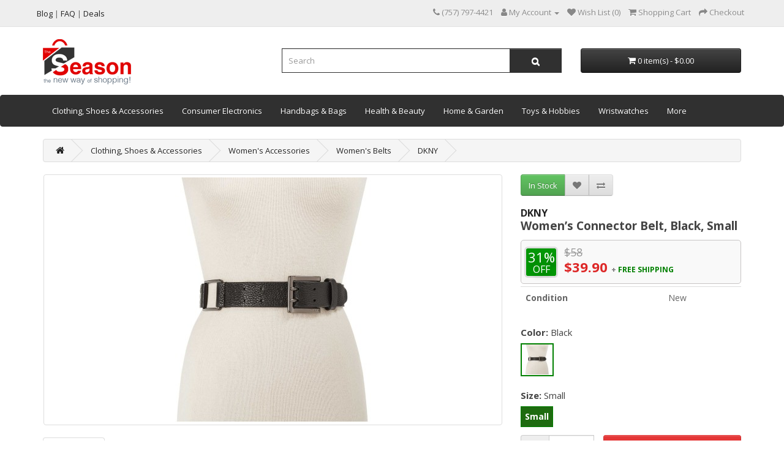

--- FILE ---
content_type: text/html; charset=utf-8
request_url: https://theseason.com/belts/dkny-womens-connector-belt-black-small
body_size: 15223
content:
<!DOCTYPE html>
<!--[if IE]><![endif]-->
<!--[if IE 8 ]><html dir="ltr" lang="en" class="ie8"><![endif]-->
<!--[if IE 9 ]><html dir="ltr" lang="en" class="ie9"><![endif]-->
<!--[if (gt IE 9)|!(IE)]><!-->
<html dir="ltr" lang="en">
<!--<![endif]-->
<head>
<meta charset="UTF-8" />
<meta name="viewport" content="width=device-width, initial-scale=1.0, maximum-scale=1.0, user-scalable=no" />
<meta http-equiv="X-UA-Compatible" content="IE=edge">
<title>DKNY Women’s Connector Belt, Black, Small</title>
<base href="https://theseason.com/" />
<meta name="description" content="Dress up your workout exit strategy with the toss-on ease of this cool tie-dyed hoodie style from Ideology.


 	Approx. model measurements: height: 5'9"; bus" />
<meta name="keywords" content="belt, DKNY belt, DKNY women's connector belt, women belt" />
<script src="catalog/view/javascript/jquery/jquery-2.1.1.min.js" type="text/javascript"></script>
<link href="catalog/view/javascript/bootstrap/css/bootstrap.min.css" rel="stylesheet" media="screen" />
<script src="catalog/view/javascript/bootstrap/js/bootstrap.min.js" type="text/javascript"></script>
<link href="catalog/view/javascript/font-awesome/css/font-awesome.min.css" rel="stylesheet" type="text/css" />
<link href="//fonts.googleapis.com/css?family=Open+Sans:400,400i,300,700" rel="stylesheet" type="text/css" />
<link href="catalog/view/theme/default/stylesheet/stylesheet.css" rel="stylesheet">
<link href="catalog/view/javascript/jquery/datetimepicker/bootstrap-datetimepicker.min.css" type="text/css" rel="stylesheet" media="screen" />
<link href="catalog/view/javascript/jquery/swiper/css/swiper.min.css" type="text/css" rel="stylesheet" media="screen" />
<link href="catalog/view/javascript/jquery/swiper/css/opencart.css" type="text/css" rel="stylesheet" media="screen" />
<link href="catalog/view/javascript/annytab/photoswipe/css/photoswipe.min.css" type="text/css" rel="stylesheet" media="screen" />
<link href="catalog/view/javascript/annytab/photoswipe/css/default-skin/default-skin.min.css" type="text/css" rel="stylesheet" media="screen" />
<script src="catalog/view/javascript/jquery/datetimepicker/moment/moment.min.js" type="text/javascript"></script>
<script src="catalog/view/javascript/jquery/datetimepicker/moment/moment-with-locales.min.js" type="text/javascript"></script>
<script src="catalog/view/javascript/jquery/datetimepicker/bootstrap-datetimepicker.min.js" type="text/javascript"></script>
<script src="catalog/view/javascript/jquery/swiper/js/swiper.jquery.js" type="text/javascript"></script>
<script src="catalog/view/javascript/common.js" type="text/javascript"></script>
<link href="https://theseason.com/dkny-womens-connector-belt-black-small" rel="canonical" />
<link href="https://theseason.com/image/catalog/fav96.png" rel="icon" />
<!-- Global site tag (gtag.js) - Google Analytics -->
<script async src="https://www.googletagmanager.com/gtag/js?id=G-QRYNDGRKGS"></script>
<script>
  window.dataLayer = window.dataLayer || [];
  function gtag(){dataLayer.push(arguments);}
  gtag('js', new Date());

  gtag('config', 'G-QRYNDGRKGS');
  gtag('config', 'AW-866264537');
</script>
<script async src="https://pagead2.googlesyndication.com/pagead/js/adsbygoogle.js?client=ca-pub-8622104873607993" crossorigin="anonymous"></script>

								<!-- Copyright (c) Facebook, Inc. and its affiliates. -->
<!-- All rights reserved. -->

<!-- This source code is licensed under the license found in the -->
<!-- LICENSE file in the root directory of this source tree. -->
<script type="text/javascript">
  // we are using this flag to determine if the pixel
  // is successfully added to the header
  window.isFacebookPixelInHeaderAdded = 1;
  window.isFacebookPixelAdded=1;
</script>

<script type="text/javascript">
  function facebook_loadScript(url, callback) {
    var script = document.createElement("script");
    script.type = "text/javascript";
    if(script.readyState) {  // only required for IE <9
      script.onreadystatechange = function() {
        if (script.readyState === "loaded" || script.readyState === "complete") {
          script.onreadystatechange = null;
          if (callback) {
            callback();
          }
        }
      };
    } else {  //Others
      if (callback) {
        script.onload = callback;
      }
    }

    script.src = url;
    document.getElementsByTagName("head")[0].appendChild(script);
  }
</script>

<script type="text/javascript">
  (function() {
    var enableCookieBar = '';
    if (enableCookieBar == '1') {
      facebook_loadScript("catalog/view/javascript/facebook_business/cookieconsent.min.js");

      // loading the css file
      var css = document.createElement("link");
      css.setAttribute("rel", "stylesheet");
      css.setAttribute("type", "text/css");
      css.setAttribute(
        "href",
        "catalog/view/theme/css/facebook_business/cookieconsent.min.css");
      document.getElementsByTagName("head")[0].appendChild(css);

      window.addEventListener("load", function(){
        function setConsent() {
          fbq(
            'consent',
            this.hasConsented() ? 'grant' : 'revoke'
          );
        }
        window.cookieconsent.initialise({
          palette: {
            popup: {
              background: '#237afc'
            },
            button: {
              background: '#fff',
              text: '#237afc'
            }
          },
          cookie: {
            name: fbq.consentCookieName
          },
          type: 'opt-out',
          showLink: false,
          content: {
            allow: 'Agree',
            deny: 'Opt Out',
            header: 'Our Site Uses Cookies',
            message: 'By clicking Agree, you agree to our <a class="cc-link" href="https://www.facebook.com/legal/terms/update" target="_blank">terms of service</a>, <a class="cc-link" href="https://www.facebook.com/policies/" target="_blank">privacy policy</a> and <a class="cc-link" href="https://www.facebook.com/policies/cookies/" target="_blank">cookies policy</a>.'
          },
          layout: 'basic-header',
          location: true,
          revokable: true,
          onInitialise: setConsent,
          onStatusChange: setConsent,
          onRevokeChoice: setConsent
        }, function (popup) {
          // If this isn't open, we know that we can use cookies.
          if (!popup.getStatus() && !popup.options.enabled) {
            popup.setStatus(cookieconsent.status.dismiss);
          }
        });
      });
    }
  })();
</script>

<script type="text/javascript">
  (function() {
    !function(f,b,e,v,n,t,s){if(f.fbq)return;n=f.fbq=function(){n.callMethod?
    n.callMethod.apply(n,arguments):n.queue.push(arguments)};if(!f._fbq)f._fbq=n;
    n.push=n;n.loaded=!0;n.version='2.0';n.queue=[];t=b.createElement(e);t.async=!0;
    t.src=v;s=b.getElementsByTagName(e)[0];s.parentNode.insertBefore(t,s)}(window,
    document,'script','https://connect.facebook.net/en_US/fbevents.js');

    var enableCookieBar = '';
    if (enableCookieBar == '1') {
      fbq.consentCookieName = 'fb_cookieconsent_status';

      (function() {
        function getCookie(t){var i=("; "+document.cookie).split("; "+t+"=");if(2==i.length)return i.pop().split(";").shift()}
        var consentValue = getCookie(fbq.consentCookieName);
        fbq('consent', consentValue === 'dismiss' ? 'grant' : 'revoke');
      })();
    }

          // system auto generated facebook_pixel.js, DO NOT MODIFY
      pixel_script_filename = 'catalog/view/javascript/facebook_business/facebook_pixel_3_1_2.js';
      // system auto generated facebook_pixel.js, DO NOT MODIFY
      facebook_loadScript(
        pixel_script_filename,
        function() {
          var params = {
    "agent": "exopencart-3.0.3.7-4.2.1"
};
          _facebookAdsExtension.facebookPixel.init(
            '795505134767715',
            {},
            params);
                      _facebookAdsExtension.facebookPixel.firePixel(
              JSON.parse('{\"event_name\":\"ViewContent\",\"content_ids\":[\"395258\"],\"content_name\":\"DKNY Women\\u2019s Connector Belt, Black, Small\",\"content_type\":\"product\",\"currency\":\"USD\",\"value\":39.89999999999999857891452847979962825775146484375,\"event_id\":\"830ca398-6338-4460-9b7d-bdd8611f7502\"}'));
                  });
      })();
</script>

<script type="text/javascript">
  // we are using this flag to determine if the customer chat
  // is successfully added to the header
  window.isFacebookCustomerChatInHeaderAdded = 1;
  window.isFacebookCustomerChatAdded=1;
</script>

</head>
			
<body>
<nav id="top">
  <div class="container">
    <div class="row">
       
      
      <div class="ts_top_links pull-left">
        <a class="item-link" href="https://theseason.com/blog/"><span class="menu-title">Blog</span></a>
        |
        <a class="item-link" href="https://theseason.com/faq/"><span class="menu-title">FAQ</span></a>
        |
        <a class="item-link" href="https://theseason.com/deals/"><span class="menu-title">Deals</span></a>
      </div>
      <div id="top-links" class="nav pull-right">
        <ul class="list-inline">
          <li><a href="https://theseason.com/index.php?route=information/contact"><i class="fa fa-phone"></i></a> <span class="hidden-xs hidden-sm hidden-md">‪(757) 797-4421‬</span></li>
          <li class="dropdown"><a href="https://theseason.com/index.php?route=account/account" title="My Account" class="dropdown-toggle" data-toggle="dropdown"><i class="fa fa-user"></i> <span class="hidden-xs hidden-sm hidden-md">My Account</span> <span class="caret"></span></a>
            <ul class="dropdown-menu dropdown-menu-right">
                            <li><a href="https://theseason.com/index.php?route=account/register">Register</a></li>
              <li><a href="https://theseason.com/index.php?route=account/login">Login</a></li>
                          </ul>
          </li>
          <li><a href="https://theseason.com/index.php?route=account/wishlist" id="wishlist-total" title="Wish List (0)"><i class="fa fa-heart"></i> <span class="hidden-xs hidden-sm hidden-md">Wish List (0)</span></a></li>
          <li><a href="https://theseason.com/index.php?route=checkout/cart" title="Shopping Cart"><i class="fa fa-shopping-cart"></i> <span class="hidden-xs hidden-sm hidden-md">Shopping Cart</span></a></li>
          <li><a href="https://theseason.com/index.php?route=checkout/checkout" title="Checkout"><i class="fa fa-share"></i> <span class="hidden-xs hidden-sm hidden-md">Checkout</span></a></li>
        </ul>
      </div>
    </div>
  </div>
</nav>
<header>
  <div class="container">
    <div class="row">
      <div class="col-sm-4">
        <div id="logo"><a href="https://theseason.com/index.php?route=common/home"><img src="https://theseason.com/image/catalog/logo-web.png" title="the Season" alt="the Season" class="img-responsive" /></a></div>
      </div>
      <div class="col-sm-5"><div id="search" class="input-group">
  <input type="text" name="search" value="" placeholder="Search" class="form-control input-lg" />
  <span class="input-group-btn">
    <button type="button" class="btn btn-default btn-lg"><i class="fa fa-search"></i></button>
  </span>
</div></div>
      <div class="col-sm-3"><div id="cart" class="btn-group btn-block">
  <button type="button" data-toggle="dropdown" data-loading-text="Loading..." class="btn btn-inverse btn-block btn-lg dropdown-toggle"><i class="fa fa-shopping-cart"></i> <span id="cart-total">0 item(s) - $0.00</span></button>
  <ul class="dropdown-menu pull-right">
        <li>
      <p class="text-center">Your shopping cart is empty!</p>
    </li>
      </ul>
</div>
</div>
    </div>
  </div>
</header>
      <nav id="menu" class="navbar">
    <div class="container">
    <div class="row">
      <div class="navbar-header"><span id="category" class="visible-xs">Categories</span>
        <button type="button" class="btn btn-navbar navbar-toggle" data-toggle="collapse" data-target=".navbar-ex1-collapse"><i class="fa fa-bars"></i></button>
      </div>
      <div class="collapse navbar-collapse navbar-ex1-collapse">
        <ul class="nav navbar-nav">
                              <li class="dropdown"><a href="https://theseason.com/clothing-shoes-accessories" class="dropdown-toggle" data-toggle="dropdown">Clothing, Shoes & Accessories</a>
            <div class="dropdown-menu">
              <div class="dropdown-inner">                 <ul class="list-unstyled">
                                    <li><a href="https://theseason.com/clothing-shoes-accessories/baby-toddler-clothing">Baby & Toddler Clothing</a></li>
                                    <li><a href="https://theseason.com/clothing-shoes-accessories/kids-clothing-shoes-accs">Kids' Clothing, Shoes & Accs</a></li>
                                    <li><a href="https://theseason.com/clothing-shoes-accessories/mens-accessories">Men's Accessories</a></li>
                                  </ul>
                                <ul class="list-unstyled">
                                    <li><a href="https://theseason.com/clothing-shoes-accessories/mens-clothing">Men's Clothing</a></li>
                                    <li><a href="https://theseason.com/clothing-shoes-accessories/mens-shoes">Men's Shoes</a></li>
                                    <li><a href="https://theseason.com/clothing-shoes-accessories/womens-accessories">Women's Accessories</a></li>
                                  </ul>
                                <ul class="list-unstyled">
                                    <li><a href="https://theseason.com/clothing-shoes-accessories/womens-clothing">Women's Clothing</a></li>
                                    <li><a href="https://theseason.com/clothing-shoes-accessories/womens-jewelry">Women's Jewelry</a></li>
                                    <li><a href="https://theseason.com/clothing-shoes-accessories/womens-shoes">Women's Shoes</a></li>
                                  </ul>
                </div>
              <a href="https://theseason.com/clothing-shoes-accessories" class="see-all">Show All Clothing, Shoes & Accessories</a> </div>
          </li>
                                        <li class="dropdown"><a href="https://theseason.com/consumer-electronics" class="dropdown-toggle" data-toggle="dropdown">Consumer Electronics</a>
            <div class="dropdown-menu">
              <div class="dropdown-inner">                 <ul class="list-unstyled">
                                    <li><a href="https://theseason.com/consumer-electronics/audio-equipments">Audio Equipments</a></li>
                                    <li><a href="https://theseason.com/consumer-electronics/cell-phones-accessories">Cell Phones &amp; Accessories</a></li>
                                  </ul>
                                <ul class="list-unstyled">
                                    <li><a href="https://theseason.com/consumer-electronics/computers-tablets-networking">Computers/Tablets &amp; Networking</a></li>
                                    <li><a href="https://theseason.com/consumer-electronics/portable-audio-headphones">Portable Audio &amp; Headphones</a></li>
                                  </ul>
                                <ul class="list-unstyled">
                                    <li><a href="https://theseason.com/consumer-electronics/speakers">Speakers</a></li>
                                    <li><a href="https://theseason.com/consumer-electronics/virtual-reality">Virtual Reality</a></li>
                                  </ul>
                </div>
              <a href="https://theseason.com/consumer-electronics" class="see-all">Show All Consumer Electronics</a> </div>
          </li>
                                        <li class="dropdown"><a href="https://theseason.com/handbags-bags" class="dropdown-toggle" data-toggle="dropdown">Handbags & Bags</a>
            <div class="dropdown-menu">
              <div class="dropdown-inner">                 <ul class="list-unstyled">
                                    <li><a href="https://theseason.com/handbags-bags/backpacks-bookbags">Backpacks &amp; Bookbags</a></li>
                                    <li><a href="https://theseason.com/handbags-bags/handbag-accessories">Handbag Accessories</a></li>
                                  </ul>
                                <ul class="list-unstyled">
                                    <li><a href="https://theseason.com/handbags-bags/handbags-purses">Handbags &amp; Purses</a></li>
                                    <li><a href="https://theseason.com/handbags-bags/travel-shopping-bags">Travel &amp; Shopping Bags</a></li>
                                  </ul>
                </div>
              <a href="https://theseason.com/handbags-bags" class="see-all">Show All Handbags & Bags</a> </div>
          </li>
                                        <li class="dropdown"><a href="https://theseason.com/health-beauty" class="dropdown-toggle" data-toggle="dropdown">Health & Beauty</a>
            <div class="dropdown-menu">
              <div class="dropdown-inner">                 <ul class="list-unstyled">
                                    <li><a href="https://theseason.com/health-beauty/bath-body">Bath &amp; Body</a></li>
                                    <li><a href="https://theseason.com/health-beauty/fragrances">Fragrances</a></li>
                                    <li><a href="https://theseason.com/health-beauty/hair-care-styling">Hair Care &amp; Styling</a></li>
                                    <li><a href="https://theseason.com/health-beauty/makeup">Makeup</a></li>
                                    <li><a href="https://theseason.com/health-beauty/massaging-equipment-supplies">Massaging Equipment &amp; Supplies</a></li>
                                  </ul>
                                <ul class="list-unstyled">
                                    <li><a href="https://theseason.com/health-beauty/mens-health">Men's Health</a></li>
                                    <li><a href="https://theseason.com/health-beauty/nail-care-manicure-pedicure">Nail Care, Manicure &amp; Pedicure</a></li>
                                    <li><a href="https://theseason.com/health-beauty/nutritionals">Nutritionals</a></li>
                                    <li><a href="https://theseason.com/health-beauty/oral-care">Oral Care</a></li>
                                    <li><a href="https://theseason.com/health-beauty/skin-care">Skin Care</a></li>
                                  </ul>
                </div>
              <a href="https://theseason.com/health-beauty" class="see-all">Show All Health & Beauty</a> </div>
          </li>
                                        <li class="dropdown"><a href="https://theseason.com/home-garden" class="dropdown-toggle" data-toggle="dropdown">Home & Garden</a>
            <div class="dropdown-menu">
              <div class="dropdown-inner">                 <ul class="list-unstyled">
                                    <li><a href="https://theseason.com/home-garden/bath">Bath</a></li>
                                    <li><a href="https://theseason.com/home-garden/bedding">Bedding</a></li>
                                    <li><a href="https://theseason.com/home-garden/food-beverages">Food &amp; Beverages</a></li>
                                    <li><a href="https://theseason.com/home-garden/furniture">Furniture</a></li>
                                  </ul>
                                <ul class="list-unstyled">
                                    <li><a href="https://theseason.com/home-garden/games">Games</a></li>
                                    <li><a href="https://theseason.com/home-garden/greeting-cards-party-supply">Greeting Cards & Party Supply</a></li>
                                    <li><a href="https://theseason.com/home-garden/holiday-seasonal-decor">Holiday & Seasonal Décor</a></li>
                                    <li><a href="https://theseason.com/home-garden/home-decor">Home Décor</a></li>
                                  </ul>
                                <ul class="list-unstyled">
                                    <li><a href="https://theseason.com/home-garden/home-improvement">Home Improvement</a></li>
                                    <li><a href="https://theseason.com/home-garden/household-supplies-cleaning">Household Supplies &amp; Cleaning</a></li>
                                    <li><a href="https://theseason.com/home-garden/kids-teens-at-home">Kids &amp; Teens at Home</a></li>
                                    <li><a href="https://theseason.com/home-garden/kitchen-dining-bar">Kitchen, Dining & Bar</a></li>
                                  </ul>
                                <ul class="list-unstyled">
                                    <li><a href="https://theseason.com/home-garden/rugs-carpets">Rugs &amp; Carpets</a></li>
                                    <li><a href="https://theseason.com/home-garden/window-treatments-hardware">Window Treatments &amp; Hardware</a></li>
                                    <li><a href="https://theseason.com/home-garden/yard-garden-outdoor-living">Yard, Garden &amp; Outdoor Living</a></li>
                                  </ul>
                </div>
              <a href="https://theseason.com/home-garden" class="see-all">Show All Home & Garden</a> </div>
          </li>
                                        <li class="dropdown"><a href="https://theseason.com/toys-hobbies" class="dropdown-toggle" data-toggle="dropdown">Toys & Hobbies</a>
            <div class="dropdown-menu">
              <div class="dropdown-inner">                 <ul class="list-unstyled">
                                    <li><a href="https://theseason.com/toys-hobbies/art-craft-for-kids">Art &amp; Craft for Kids</a></li>
                                    <li><a href="https://theseason.com/toys-hobbies/baby-dolls">Baby Dolls</a></li>
                                    <li><a href="https://theseason.com/toys-hobbies/educational-toys">Educational Toys</a></li>
                                  </ul>
                                <ul class="list-unstyled">
                                    <li><a href="https://theseason.com/toys-hobbies/outdoor-toys-structures">Outdoor Toys &amp; Structures</a></li>
                                    <li><a href="https://theseason.com/toys-hobbies/puzzles-games">Puzzles &amp; Games</a></li>
                                    <li><a href="https://theseason.com/toys-hobbies/rc-model-vehicles">RC Cars &amp; Vehicles</a></li>
                                  </ul>
                                <ul class="list-unstyled">
                                    <li><a href="https://theseason.com/toys-hobbies/bears">Teddy Bears</a></li>
                                    <li><a href="https://theseason.com/toys-hobbies/toys-for-baby">Toys for Baby</a></li>
                                    <li><a href="https://theseason.com/toys-hobbies/tv-movie-character-toys">TV &amp; Movie Character Toys</a></li>
                                  </ul>
                </div>
              <a href="https://theseason.com/toys-hobbies" class="see-all">Show All Toys & Hobbies</a> </div>
          </li>
                                        <li class="dropdown"><a href="https://theseason.com/wristwatches" class="dropdown-toggle" data-toggle="dropdown">Wristwatches</a>
            <div class="dropdown-menu">
              <div class="dropdown-inner">                 <ul class="list-unstyled">
                                    <li><a href="https://theseason.com/wristwatches/mens-watches">Men's Watches</a></li>
                                    <li><a href="https://theseason.com/wristwatches/unisex-watches">Unisex Watches</a></li>
                                    <li><a href="https://theseason.com/wristwatches/womens-watches">Women's Watches</a></li>
                                  </ul>
                </div>
              <a href="https://theseason.com/wristwatches" class="see-all">Show All Wristwatches</a> </div>
          </li>
                                        <li class="dropdown"><a href="https://theseason.com/more" class="dropdown-toggle" data-toggle="dropdown">More</a>
            <div class="dropdown-menu">
              <div class="dropdown-inner">                 <ul class="list-unstyled">
                                    <li><a href="https://theseason.com/more/books">Books</a></li>
                                    <li><a href="https://theseason.com/more/crafts">Crafts</a></li>
                                    <li><a href="https://theseason.com/more/handmade-shop">Handmade Shop</a></li>
                                    <li><a href="https://theseason.com/more/office-supplies">Office Supplies</a></li>
                                  </ul>
                                <ul class="list-unstyled">
                                    <li><a href="https://theseason.com/more/pet-supplies">Pet Supplies</a></li>
                                    <li><a href="https://theseason.com/more/sporting-goods">Sporting Goods</a></li>
                                    <li><a href="https://theseason.com/more/tattoos-body-art">Tattoos &amp; Body Art</a></li>
                                  </ul>
                </div>
              <a href="https://theseason.com/more" class="see-all">Show All More</a> </div>
          </li>
                            </ul>
      </div>
      </div>
      </div>
    </nav>
  

<div id="product-product" class="container">
    <ul class="breadcrumb hidden-xs">
            <li><a href="https://theseason.com/index.php?route=common/home"><i class="fa fa-home"></i></a></li>
            <li><a href="https://theseason.com/clothing-shoes-accessories">Clothing, Shoes & Accessories</a></li>
            <li><a href="https://theseason.com/womens-accessories">Women's Accessories</a></li>
            <li><a href="https://theseason.com/belts">Women's Belts</a></li>
            <li><a href="https://theseason.com/index.php?route=product/manufacturer/info&amp;manufacturer_id=230">DKNY</a></li>
      </ul>
    <div class="row">
                <div id="content" class="col-sm-12">
      
      <div class="row">                                                                       <div class="col-sm-8 product-images" id="content-image">           <div class="row">
                          <div class="col-md-10 col-xs-12 pull-right" style="width:97.3%";>
                <div class="main-image thumbnails"><a class="thumbnail" href="https://theseason.com/image/cache/products/2025/06/dkny-womens-connector-belt-black-small-1096861157-1500x1500.jpg" title=" Women’s Connector Belt, Black, Small"><img src="https://theseason.com/image/cache/products/2025/06/dkny-womens-connector-belt-black-small-1096861157-640x400.jpg" title=" Women’s Connector Belt, Black, Small" alt=" Women’s Connector Belt, Black, Small" /></a></div>
              </div>
                                  </div>
                    <div class="clearfix"></div>
                    <ul class="nav nav-tabs hidden-xs">
            <li class="active"><a href="#tab-description-mb" data-toggle="tab">Description</a></li>
                        <li><a href="#tab-specification-mb" data-toggle="tab">Specification</a></li>
                                  </ul>
          <div class="tab-content hidden-xs">
            <div class="tab-pane active" id="tab-description-mb">A rough-and-tumbled texture empowers a DKNY belt linked by polished connectors and modern style.
<ul>
 	<li>Approx. width: 1"</li>
 	<li>Logo-engraved double-prong buckle; single keeper</li>
 	<li>S: 32"; M: 34"; L: 36"; XL: 38"</li>
 	<li>Leather/faux leather</li>
 	<li>Imported</li>
</ul>
<div id="gtx-trans" style="position: absolute; left: 206px; top: 173.8px;">
<div class="gtx-trans-icon"></div>
</div></div>
                        <div class="tab-pane" id="tab-specification-mb">
              <table class="table table-bordered">
                                <thead>
                  <tr>
                    <td colspan="2"><strong>Basic Info</strong></td>
                  </tr>
                </thead>
                <tbody>
                                <tr>
                  <td>Brand</td>
                  <td>DKNY</td>
                </tr>
                                <tr>
                  <td>Color</td>
                  <td>Black</td>
                </tr>
                                <tr>
                  <td>Size</td>
                  <td>Small</td>
                </tr>
                                  </tbody>
                                <thead>
                  <tr>
                    <td colspan="2"><strong>Item Condition</strong></td>
                  </tr>
                </thead>
                <tbody>
                                <tr>
                  <td>Condition</td>
                  <td>New</td>
                </tr>
                                  </tbody>
                                <thead>
                  <tr>
                    <td colspan="2"><strong>Pricing</strong></td>
                  </tr>
                </thead>
                <tbody>
                                <tr>
                  <td>MSRP</td>
                  <td>58</td>
                </tr>
                                  </tbody>
                              </table>
            </div>
                        </div>
                    </div>
                                <div class="col-sm-4">
          <div class="btn-group hidden-xs">
                          <button type="button" class="btn btn-success">In Stock</button>
                        <button type="button" data-toggle="tooltip" class="btn btn-default" title="Add to Wish List" onclick="wishlist.add('395258');"><i class="fa fa-heart"></i></button>
            <button type="button" data-toggle="tooltip" class="btn btn-default" title="Compare this Product" onclick="compare.add('395258');"><i class="fa fa-exchange"></i></button>
          </div>
          <h1 class="product-title hidden-xs">
                        <div class="ts_brand"><a href="https://theseason.com/index.php?route=product/manufacturer/info&amp;manufacturer_id=230">DKNY</a></div>
                         Women’s Connector Belt, Black, Small
          </h1>
                    <p class="ts_price"><span class="tssalebadge">
            <span class="tsdiscount-amount">
              <span>31</span>%</span>OFF
            </span>
            <del class="animated fadeInLeft"><span class="woocommerce-Price-amount amount">
              <span class="woocommerce-Price-amount amount">
                <bdi><span class="woocommerce-Price-currencySymbol">$</span>58</bdi></span>
              </span>
              </del>
            <br>
              <span>
                <span class="woocommerce-Price-amount amount">
                  <span class="woocommerce-Price-amount amount">
                    <bdi>$39.90</bdi>
                  </span>
                </span>
              </span>
                            <span class="shipinfo">
               + <b style="color:green">FREE SHIPPING</b>
               </span>
                        </p>
          
                      <table class="table table-hover conditiontable">
              <tr>
                <th>Condition</th>
                <td>New</td>
              </tr>
                        </table>
          
                                                            <div id="ts-variants">
              <div class="row">
                <h4 class="col-sm-12"><b>Color:</b> <span class="tsv_selected_color">Black</span></h4>
                <ul class="col-sm-12 ts_colors">
                                                            <li class="ts_color tsv_active" data-toggle="tooltip" data-original-title="Black"><a href="https://theseason.com/dkny-womens-connector-belt-black-small"><img src="https://theseason.com/image/cache/products/2025/06/dkny-womens-connector-belt-black-small-1096861157-50x50.jpg" alt="Black"/></a></li>
                                                      </ul>
              </div>
                              <div class="row">
                  <h4 class="col-sm-12"><b>Size:</b> <span class="tsv_selected_size">Small</span></h4>
                  <ul class="col-sm-12 ts_sizes">

                                                                                                                        <a href="https://theseason.com/dkny-womens-connector-belt-black-small"><li class="ts_size tsv_active">Small</li></a>
                                                                                            
                    
                  </ul>
                </div>
                          </div>
          
          <div id="product">                                     <div class="ts-flycart">
              <div class="form-group">
                <div class="col-xs-4 ts-qty-input">
                  <div class="input-group">
                    <span class="input-group-addon">
                    <label class="control-label" for="input-quantity">Qty</label>
                    </span>
                    <input type="text" name="quantity" value="1" size="2" id="input-quantity" class="form-control" />
                    <input type="hidden" name="product_id" value="395258" />
                  </div>
                </div>
                <div class="col-xs-8" style="padding-right: 0;">
                  <button type="button" id="button-cart" data-loading-text="Loading..." class="btn btn-primary btn-lg btn-block">Add to Cart</button>
                </div>
                <div class="clearfix"></div>
              </div>
            </div>
            
                          <div class="alert alert-info">
                <a data-toggle="modal" data-target="#shippingmodal" style="cursor: pointer;text-decoration: underline;color: #e72b2b;">Enter Your Zipcode</a> to see delivery estimation.
              </div>
            
             <!-- Modal -->
            <div id="shippingmodal" class="modal fade" role="dialog">
              <div class="modal-dialog">

                <!-- Modal content-->
                <div class="modal-content">
                  <div class="modal-header">
                    <button type="button" class="close" data-dismiss="modal">&times;</button>
                    <h4 class="modal-title">Change Your Delivery Address</h4>
                  </div>
                  <div class="modal-body">

                  <div class="panel-body">
                    <p>Enter your destination to get a shipping estimate.</p>
                    <div class="form-horizontal">
                      <div class="form-group required">
                        <label class="col-sm-2 control-label" for="input-country">Country</label>
                        <div class="col-sm-10">
                          <select name="country_id" id="input-country" class="form-control">
                            <option value=""> --- Please Select --- </option>
                                                                                    <option value="244">Aaland Islands</option>
                                                                                                                <option value="1">Afghanistan</option>
                                                                                                                <option value="2">Albania</option>
                                                                                                                <option value="3">Algeria</option>
                                                                                                                <option value="4">American Samoa</option>
                                                                                                                <option value="5">Andorra</option>
                                                                                                                <option value="6">Angola</option>
                                                                                                                <option value="7">Anguilla</option>
                                                                                                                <option value="8">Antarctica</option>
                                                                                                                <option value="9">Antigua and Barbuda</option>
                                                                                                                <option value="10">Argentina</option>
                                                                                                                <option value="11">Armenia</option>
                                                                                                                <option value="12">Aruba</option>
                                                                                                                <option value="252">Ascension Island (British)</option>
                                                                                                                <option value="13">Australia</option>
                                                                                                                <option value="14">Austria</option>
                                                                                                                <option value="15">Azerbaijan</option>
                                                                                                                <option value="16">Bahamas</option>
                                                                                                                <option value="17">Bahrain</option>
                                                                                                                <option value="18">Bangladesh</option>
                                                                                                                <option value="19">Barbados</option>
                                                                                                                <option value="20">Belarus</option>
                                                                                                                <option value="21">Belgium</option>
                                                                                                                <option value="22">Belize</option>
                                                                                                                <option value="23">Benin</option>
                                                                                                                <option value="24">Bermuda</option>
                                                                                                                <option value="25">Bhutan</option>
                                                                                                                <option value="26">Bolivia</option>
                                                                                                                <option value="245">Bonaire, Sint Eustatius and Saba</option>
                                                                                                                <option value="27">Bosnia and Herzegovina</option>
                                                                                                                <option value="28">Botswana</option>
                                                                                                                <option value="29">Bouvet Island</option>
                                                                                                                <option value="30">Brazil</option>
                                                                                                                <option value="31">British Indian Ocean Territory</option>
                                                                                                                <option value="32">Brunei Darussalam</option>
                                                                                                                <option value="33">Bulgaria</option>
                                                                                                                <option value="34">Burkina Faso</option>
                                                                                                                <option value="35">Burundi</option>
                                                                                                                <option value="36">Cambodia</option>
                                                                                                                <option value="37">Cameroon</option>
                                                                                                                <option value="38">Canada</option>
                                                                                                                <option value="251">Canary Islands</option>
                                                                                                                <option value="39">Cape Verde</option>
                                                                                                                <option value="40">Cayman Islands</option>
                                                                                                                <option value="41">Central African Republic</option>
                                                                                                                <option value="42">Chad</option>
                                                                                                                <option value="43">Chile</option>
                                                                                                                <option value="44">China</option>
                                                                                                                <option value="45">Christmas Island</option>
                                                                                                                <option value="46">Cocos (Keeling) Islands</option>
                                                                                                                <option value="47">Colombia</option>
                                                                                                                <option value="48">Comoros</option>
                                                                                                                <option value="49">Congo</option>
                                                                                                                <option value="50">Cook Islands</option>
                                                                                                                <option value="51">Costa Rica</option>
                                                                                                                <option value="52">Cote D'Ivoire</option>
                                                                                                                <option value="53">Croatia</option>
                                                                                                                <option value="54">Cuba</option>
                                                                                                                <option value="246">Curacao</option>
                                                                                                                <option value="55">Cyprus</option>
                                                                                                                <option value="56">Czech Republic</option>
                                                                                                                <option value="237">Democratic Republic of Congo</option>
                                                                                                                <option value="57">Denmark</option>
                                                                                                                <option value="58">Djibouti</option>
                                                                                                                <option value="59">Dominica</option>
                                                                                                                <option value="60">Dominican Republic</option>
                                                                                                                <option value="61">East Timor</option>
                                                                                                                <option value="62">Ecuador</option>
                                                                                                                <option value="63">Egypt</option>
                                                                                                                <option value="64">El Salvador</option>
                                                                                                                <option value="65">Equatorial Guinea</option>
                                                                                                                <option value="66">Eritrea</option>
                                                                                                                <option value="67">Estonia</option>
                                                                                                                <option value="68">Ethiopia</option>
                                                                                                                <option value="69">Falkland Islands (Malvinas)</option>
                                                                                                                <option value="70">Faroe Islands</option>
                                                                                                                <option value="71">Fiji</option>
                                                                                                                <option value="72">Finland</option>
                                                                                                                <option value="74">France, Metropolitan</option>
                                                                                                                <option value="75">French Guiana</option>
                                                                                                                <option value="76">French Polynesia</option>
                                                                                                                <option value="77">French Southern Territories</option>
                                                                                                                <option value="126">FYROM</option>
                                                                                                                <option value="78">Gabon</option>
                                                                                                                <option value="79">Gambia</option>
                                                                                                                <option value="80">Georgia</option>
                                                                                                                <option value="81">Germany</option>
                                                                                                                <option value="82">Ghana</option>
                                                                                                                <option value="83">Gibraltar</option>
                                                                                                                <option value="84">Greece</option>
                                                                                                                <option value="85">Greenland</option>
                                                                                                                <option value="86">Grenada</option>
                                                                                                                <option value="87">Guadeloupe</option>
                                                                                                                <option value="88">Guam</option>
                                                                                                                <option value="89">Guatemala</option>
                                                                                                                <option value="256">Guernsey</option>
                                                                                                                <option value="90">Guinea</option>
                                                                                                                <option value="91">Guinea-Bissau</option>
                                                                                                                <option value="92">Guyana</option>
                                                                                                                <option value="93">Haiti</option>
                                                                                                                <option value="94">Heard and Mc Donald Islands</option>
                                                                                                                <option value="95">Honduras</option>
                                                                                                                <option value="96">Hong Kong</option>
                                                                                                                <option value="97">Hungary</option>
                                                                                                                <option value="98">Iceland</option>
                                                                                                                <option value="99">India</option>
                                                                                                                <option value="100">Indonesia</option>
                                                                                                                <option value="101">Iran (Islamic Republic of)</option>
                                                                                                                <option value="102">Iraq</option>
                                                                                                                <option value="103">Ireland</option>
                                                                                                                <option value="254">Isle of Man</option>
                                                                                                                <option value="104">Israel</option>
                                                                                                                <option value="105">Italy</option>
                                                                                                                <option value="106">Jamaica</option>
                                                                                                                <option value="107">Japan</option>
                                                                                                                <option value="257">Jersey</option>
                                                                                                                <option value="108">Jordan</option>
                                                                                                                <option value="109">Kazakhstan</option>
                                                                                                                <option value="110">Kenya</option>
                                                                                                                <option value="111">Kiribati</option>
                                                                                                                <option value="253">Kosovo, Republic of</option>
                                                                                                                <option value="114">Kuwait</option>
                                                                                                                <option value="115">Kyrgyzstan</option>
                                                                                                                <option value="116">Lao People's Democratic Republic</option>
                                                                                                                <option value="117">Latvia</option>
                                                                                                                <option value="118">Lebanon</option>
                                                                                                                <option value="119">Lesotho</option>
                                                                                                                <option value="120">Liberia</option>
                                                                                                                <option value="121">Libyan Arab Jamahiriya</option>
                                                                                                                <option value="122">Liechtenstein</option>
                                                                                                                <option value="123">Lithuania</option>
                                                                                                                <option value="124">Luxembourg</option>
                                                                                                                <option value="125">Macau</option>
                                                                                                                <option value="127">Madagascar</option>
                                                                                                                <option value="128">Malawi</option>
                                                                                                                <option value="129">Malaysia</option>
                                                                                                                <option value="130">Maldives</option>
                                                                                                                <option value="131">Mali</option>
                                                                                                                <option value="132">Malta</option>
                                                                                                                <option value="133">Marshall Islands</option>
                                                                                                                <option value="134">Martinique</option>
                                                                                                                <option value="135">Mauritania</option>
                                                                                                                <option value="136">Mauritius</option>
                                                                                                                <option value="137">Mayotte</option>
                                                                                                                <option value="138">Mexico</option>
                                                                                                                <option value="139">Micronesia, Federated States of</option>
                                                                                                                <option value="140">Moldova, Republic of</option>
                                                                                                                <option value="141">Monaco</option>
                                                                                                                <option value="142">Mongolia</option>
                                                                                                                <option value="242">Montenegro</option>
                                                                                                                <option value="143">Montserrat</option>
                                                                                                                <option value="144">Morocco</option>
                                                                                                                <option value="145">Mozambique</option>
                                                                                                                <option value="146">Myanmar</option>
                                                                                                                <option value="147">Namibia</option>
                                                                                                                <option value="148">Nauru</option>
                                                                                                                <option value="149">Nepal</option>
                                                                                                                <option value="150">Netherlands</option>
                                                                                                                <option value="151">Netherlands Antilles</option>
                                                                                                                <option value="152">New Caledonia</option>
                                                                                                                <option value="153">New Zealand</option>
                                                                                                                <option value="154">Nicaragua</option>
                                                                                                                <option value="155">Niger</option>
                                                                                                                <option value="156">Nigeria</option>
                                                                                                                <option value="157">Niue</option>
                                                                                                                <option value="158">Norfolk Island</option>
                                                                                                                <option value="112">North Korea</option>
                                                                                                                <option value="159">Northern Mariana Islands</option>
                                                                                                                <option value="160">Norway</option>
                                                                                                                <option value="161">Oman</option>
                                                                                                                <option value="162">Pakistan</option>
                                                                                                                <option value="163">Palau</option>
                                                                                                                <option value="247">Palestinian Territory, Occupied</option>
                                                                                                                <option value="164">Panama</option>
                                                                                                                <option value="165">Papua New Guinea</option>
                                                                                                                <option value="166">Paraguay</option>
                                                                                                                <option value="167">Peru</option>
                                                                                                                <option value="168">Philippines</option>
                                                                                                                <option value="169">Pitcairn</option>
                                                                                                                <option value="170">Poland</option>
                                                                                                                <option value="171">Portugal</option>
                                                                                                                <option value="172">Puerto Rico</option>
                                                                                                                <option value="173">Qatar</option>
                                                                                                                <option value="174">Reunion</option>
                                                                                                                <option value="175">Romania</option>
                                                                                                                <option value="176">Russian Federation</option>
                                                                                                                <option value="177">Rwanda</option>
                                                                                                                <option value="178">Saint Kitts and Nevis</option>
                                                                                                                <option value="179">Saint Lucia</option>
                                                                                                                <option value="180">Saint Vincent and the Grenadines</option>
                                                                                                                <option value="181">Samoa</option>
                                                                                                                <option value="182">San Marino</option>
                                                                                                                <option value="183">Sao Tome and Principe</option>
                                                                                                                <option value="184">Saudi Arabia</option>
                                                                                                                <option value="185">Senegal</option>
                                                                                                                <option value="243">Serbia</option>
                                                                                                                <option value="186">Seychelles</option>
                                                                                                                <option value="187">Sierra Leone</option>
                                                                                                                <option value="188">Singapore</option>
                                                                                                                <option value="189">Slovak Republic</option>
                                                                                                                <option value="190">Slovenia</option>
                                                                                                                <option value="191">Solomon Islands</option>
                                                                                                                <option value="192">Somalia</option>
                                                                                                                <option value="193">South Africa</option>
                                                                                                                <option value="194">South Georgia &amp; South Sandwich Islands</option>
                                                                                                                <option value="113">South Korea</option>
                                                                                                                <option value="248">South Sudan</option>
                                                                                                                <option value="195">Spain</option>
                                                                                                                <option value="196">Sri Lanka</option>
                                                                                                                <option value="249">St. Barthelemy</option>
                                                                                                                <option value="197">St. Helena</option>
                                                                                                                <option value="250">St. Martin (French part)</option>
                                                                                                                <option value="198">St. Pierre and Miquelon</option>
                                                                                                                <option value="199">Sudan</option>
                                                                                                                <option value="200">Suriname</option>
                                                                                                                <option value="201">Svalbard and Jan Mayen Islands</option>
                                                                                                                <option value="202">Swaziland</option>
                                                                                                                <option value="203">Sweden</option>
                                                                                                                <option value="204">Switzerland</option>
                                                                                                                <option value="205">Syrian Arab Republic</option>
                                                                                                                <option value="206">Taiwan</option>
                                                                                                                <option value="207">Tajikistan</option>
                                                                                                                <option value="208">Tanzania, United Republic of</option>
                                                                                                                <option value="209">Thailand</option>
                                                                                                                <option value="210">Togo</option>
                                                                                                                <option value="211">Tokelau</option>
                                                                                                                <option value="212">Tonga</option>
                                                                                                                <option value="213">Trinidad and Tobago</option>
                                                                                                                <option value="255">Tristan da Cunha</option>
                                                                                                                <option value="214">Tunisia</option>
                                                                                                                <option value="215">Turkey</option>
                                                                                                                <option value="216">Turkmenistan</option>
                                                                                                                <option value="217">Turks and Caicos Islands</option>
                                                                                                                <option value="218">Tuvalu</option>
                                                                                                                <option value="219">Uganda</option>
                                                                                                                <option value="220">Ukraine</option>
                                                                                                                <option value="221">United Arab Emirates</option>
                                                                                                                <option value="222">United Kingdom</option>
                                                                                                                <option value="223" selected="selected">United States</option>
                                                                                                                <option value="224">United States Minor Outlying Islands</option>
                                                                                                                <option value="225">Uruguay</option>
                                                                                                                <option value="226">Uzbekistan</option>
                                                                                                                <option value="227">Vanuatu</option>
                                                                                                                <option value="228">Vatican City State (Holy See)</option>
                                                                                                                <option value="229">Venezuela</option>
                                                                                                                <option value="230">Viet Nam</option>
                                                                                                                <option value="231">Virgin Islands (British)</option>
                                                                                                                <option value="232">Virgin Islands (U.S.)</option>
                                                                                                                <option value="233">Wallis and Futuna Islands</option>
                                                                                                                <option value="234">Western Sahara</option>
                                                                                                                <option value="235">Yemen</option>
                                                                                                                <option value="238">Zambia</option>
                                                                                                                <option value="239">Zimbabwe</option>
                                                                                  </select>
                        </div>
                      </div>
                      <div class="form-group required">
                        <label class="col-sm-2 control-label" for="input-zone">Region / State</label>
                        <div class="col-sm-10">
                          <select name="zone_id" id="input-zone" class="form-control">
                          </select>
                        </div>
                      </div>
                      <div class="form-group required">
                        <label class="col-sm-2 control-label" for="input-postcode">Post Code</label>
                        <div class="col-sm-10">
                          <input type="text" name="postcode" value="" placeholder="Post Code" id="input-postcode" class="form-control" />
                        </div>
                      </div>
                      <button type="button" id="button-quote" data-loading-text="Loading..." class="btn btn-primary">Get Quotes</button>
                    </div>
                    <script type="text/javascript"><!--
                  $('#button-quote').on('click', function() {
                  $.ajax({
                  url: 'index.php?route=extension/total/shipping/quote',
                  type: 'post',
                  data: 'country_id=' + $('select[name=\'country_id\']').val() + '&zone_id=' + $('select[name=\'zone_id\']').val() + '&postcode=' + encodeURIComponent($('input[name=\'postcode\']').val()),
                  dataType: 'json',
                  beforeSend: function() {
                    $('#button-quote').button('loading');
                  },
                  complete: function() {
                    $('#button-quote').button('reset');
                  },
                  success: function(json) {
                    $('.alert-dismissible, .text-danger').remove();

                    if (json['error']) {

                      if (json['error']['country']) {
                        $('select[name=\'country_id\']').after('<div class="text-danger">' + json['error']['country'] + '</div>');
                      }

                      if (json['error']['zone']) {
                        $('select[name=\'zone_id\']').after('<div class="text-danger">' + json['error']['zone'] + '</div>');
                      }

                      if (json['error']['postcode']) {
                        $('input[name=\'postcode\']').after('<div class="text-danger">' + json['error']['postcode'] + '</div>');
                      }
                    }

                    if (json['shipping_method']) {
                      $('#modal-shipping').remove();

                      html  = '<div id="modal-shipping" class="modal">';
                      html += '  <div class="modal-dialog">';
                      html += '    <div class="modal-content">';
                      html += '      <div class="modal-header">';
                      html += '        <h4 class="modal-title">Please select the preferred shipping method to use on this order.</h4>';
                      html += '      </div>';
                      html += '      <div class="modal-body">';

                      for (i in json['shipping_method']) {
                        html += '<p><strong>' + json['shipping_method'][i]['title'] + '</strong></p>';

                        if (!json['shipping_method'][i]['error']) {
                          for (j in json['shipping_method'][i]['quote']) {
                            html += '<div class="radio">';
                            html += '  <label>';

                            if (json['shipping_method'][i]['quote'][j]['code'] == '') {
                              html += '<input type="radio" name="shipping_method" value="' + json['shipping_method'][i]['quote'][j]['code'] + '" checked="checked" />';
                            } else {
                              html += '<input type="radio" name="shipping_method" value="' + json['shipping_method'][i]['quote'][j]['code'] + '" />';
                            }

                            html += json['shipping_method'][i]['quote'][j]['title'] + ' - ' + json['shipping_method'][i]['quote'][j]['text'] + '</label></div>';
                          }
                        } else {

                        }
                      }

                      html += '      </div>';
                      html += '      <div class="modal-footer">';
                      html += '        <button type="button" class="btn btn-default" data-dismiss="modal">Cancel</button>';

                                            html += '        <input type="button" value="Apply Shipping" id="button-shipping" data-loading-text="Loading..." class="btn btn-primary" disabled="disabled" />';
                      
                      html += '      </div>';
                      html += '    </div>';
                      html += '  </div>';
                      html += '</div> ';

                      $('body').append(html);

                      $('#modal-shipping').modal('show');

                      $('input[name=\'shipping_method\']').on('change', function() {
                        $('#button-shipping').prop('disabled', false);
                      });
                    }
                  },
                  error: function(xhr, ajaxOptions, thrownError) {
                    alert(thrownError + "\r\n" + xhr.statusText + "\r\n" + xhr.responseText);
                  }
                  });
                  });

                  $(document).delegate('#button-shipping', 'click', function() {
                  $.ajax({
                  url: 'index.php?route=extension/total/shipping/shipping',
                  type: 'post',
                  data: 'shipping_method=' + encodeURIComponent($('input[name=\'shipping_method\']:checked').val()),
                  dataType: 'json',
                  beforeSend: function() {
                    $('#button-shipping').button('loading');
                  },
                  complete: function() {
                    $('#button-shipping').button('reset');
                  },
                  success: function(json) {
                    $('.alert-dismissible').remove();

                    if (json['redirect']) {
                      location = window.location.href;
                    }

                  },
                  error: function(xhr, ajaxOptions, thrownError) {
                    alert(thrownError + "\r\n" + xhr.statusText + "\r\n" + xhr.responseText);
                  }
                  });
                  });
                  //--></script>
                  <script type="text/javascript"><!--
                  $('select[name=\'country_id\']').on('change', function() {
                  $.ajax({
                  url: 'index.php?route=extension/total/shipping/country&country_id=' + this.value,
                  dataType: 'json',
                  beforeSend: function() {
                    $('select[name=\'country_id\']').prop('disabled', true);
                  },
                  complete: function() {
                    $('select[name=\'country_id\']').prop('disabled', false);
                  },
                  success: function(json) {
                    if (json['postcode_required'] == '1') {
                      $('input[name=\'postcode\']').parent().parent().addClass('required');
                    } else {
                      $('input[name=\'postcode\']').parent().parent().removeClass('required');
                    }

                    html = '<option value=""> --- Please Select --- </option>';

                    if (json['zone'] && json['zone'] != '') {
                      for (i = 0; i < json['zone'].length; i++) {
                        html += '<option value="' + json['zone'][i]['zone_id'] + '"';

                        if (json['zone'][i]['zone_id'] == '') {
                          html += ' selected="selected"';
                        }

                        html += '>' + json['zone'][i]['name'] + '</option>';
                      }
                    } else {
                      html += '<option value="0" selected="selected"> --- None --- </option>';
                    }

                    $('select[name=\'zone_id\']').html(html);
                  },
                  error: function(xhr, ajaxOptions, thrownError) {
                    alert(thrownError + "\r\n" + xhr.statusText + "\r\n" + xhr.responseText);
                  }
                  });
                  });

                  $('select[name=\'country_id\']').trigger('change');
                  //--></script>
                  </div>

                  </div>
                  <div class="modal-footer">
                    <button type="button" class="btn btn-default" data-dismiss="modal">Close</button>
                  </div>
                </div>

              </div>
            </div>

            <hr />

            <ul class="list-unstyled">
              <li>Product Code: PSWB-8027426</li>
                            <li>Availability: In Stock</li>
            </ul>
            </div>
           </div>
      </div>
      <div>
      <div class="clearfix"></div>
          </div>
            <h3>Related Products</h3>
      <div class="row">                                         <div class="col-xs-6 col-sm-3">
          <div class="product-thumb transition">
            <div class="image"><a href="https://theseason.com/inc-international-concepts-embellished-stretch-belt-black-medium-large"><img src="https://theseason.com/image/cache/products/2025/06/inc-international-concepts-embellished-stretch-belt-black-medium-large-585560814-200x200.jpg" alt="Inc International Concepts Embellished Stretch Belt, Black, Medium / Large" title="Inc International Concepts Embellished Stretch Belt, Black, Medium / Large" class="img-responsive" /></a></div>
            <div class="caption">
                            <p class="price">                 <div class="ts-price-new" style="text-align:center;">$17.90</div>
                                 </p>
                            <h4><a href="https://theseason.com/inc-international-concepts-embellished-stretch-belt-black-medium-large">Inc International Concepts Embellished Stretch Belt, Black, Medium / Large</a></h4>
                          </div>
            <div class="button-group">
              <button type="button" onclick="cart.add('391837', '1');"><span class="hidden-xs hidden-sm hidden-md">Add to Cart</span> <i class="fa fa-shopping-cart"></i></button>
              <button type="button" data-toggle="tooltip" title="Add to Wish List" onclick="wishlist.add('391837');"><i class="fa fa-heart"></i></button>
              <button type="button" data-toggle="tooltip" title="Compare this Product" onclick="compare.add('391837');"><i class="fa fa-exchange"></i></button>
            </div>
          </div>
        </div>
                                                        <div class="col-xs-6 col-sm-3">
          <div class="product-thumb transition">
            <div class="image"><a href="https://theseason.com/steve-madden-textured-belt-wine-large"><img src="https://theseason.com/image/cache/products/2025/06/steve-madden-textured-belt-8211-1592591594-200x200.jpg" alt="Steve Madden Textured Belt, wine, Large" title="Steve Madden Textured Belt, wine, Large" class="img-responsive" /></a></div>
            <div class="caption">
                            <p class="price">                 <div class="ts-price-new" style="text-align:center;">$18.90</div>
                                 </p>
                            <h4><a href="https://theseason.com/steve-madden-textured-belt-wine-large">Steve Madden Textured Belt, wine, Large</a></h4>
                          </div>
            <div class="button-group">
              <button type="button" onclick="cart.add('387735', '1');"><span class="hidden-xs hidden-sm hidden-md">Add to Cart</span> <i class="fa fa-shopping-cart"></i></button>
              <button type="button" data-toggle="tooltip" title="Add to Wish List" onclick="wishlist.add('387735');"><i class="fa fa-heart"></i></button>
              <button type="button" data-toggle="tooltip" title="Compare this Product" onclick="compare.add('387735');"><i class="fa fa-exchange"></i></button>
            </div>
          </div>
        </div>
                                                        <div class="col-xs-6 col-sm-3">
          <div class="product-thumb transition">
            <div class="image"><a href="https://theseason.com/inc-international-concepts-clustered-beaded-stretch-belt-brown-3416"><img src="https://theseason.com/image/cache/products/2025/06/inc-international-concepts-clustered-beaded-stretch-belt-brown-3416-768127269-200x200.jpg" alt="Inc International Concepts Clustered Beaded Stretch Belt (Brown, 34/16)" title="Inc International Concepts Clustered Beaded Stretch Belt (Brown, 34/16)" class="img-responsive" /></a></div>
            <div class="caption">
                            <p class="price">                 <div class="ts-price-new" style="text-align:center;">$25.18</div>
                                 </p>
                            <h4><a href="https://theseason.com/inc-international-concepts-clustered-beaded-stretch-belt-brown-3416">Inc International Concepts Clustered Beaded Stretch Belt (Brown, 34/16)</a></h4>
                          </div>
            <div class="button-group">
              <button type="button" onclick="cart.add('397481', '1');"><span class="hidden-xs hidden-sm hidden-md">Add to Cart</span> <i class="fa fa-shopping-cart"></i></button>
              <button type="button" data-toggle="tooltip" title="Add to Wish List" onclick="wishlist.add('397481');"><i class="fa fa-heart"></i></button>
              <button type="button" data-toggle="tooltip" title="Compare this Product" onclick="compare.add('397481');"><i class="fa fa-exchange"></i></button>
            </div>
          </div>
        </div>
                                                        <div class="col-xs-6 col-sm-3">
          <div class="product-thumb transition">
            <div class="image"><a href="https://theseason.com/inc-international-concepts-women8217s-knotted-belt-black-large-xlarge"><img src="https://theseason.com/image/cache/products/2025/06/inc-international-concepts-women8217s-knotted-belt-black-large-xlarge-470678866-200x200.jpg" alt="INC International Concepts Women&#8217;s Knotted Belt, Black, Large / X-Large" title="INC International Concepts Women&#8217;s Knotted Belt, Black, Large / X-Large" class="img-responsive" /></a></div>
            <div class="caption">
                            <p class="price">                 <div class="ts-price-new" style="text-align:center;">$23.55</div>
                                 </p>
                            <h4><a href="https://theseason.com/inc-international-concepts-women8217s-knotted-belt-black-large-xlarge">INC International Concepts Women&#8217;s Knotted Belt, Black, Large / X-Large</a></h4>
                          </div>
            <div class="button-group">
              <button type="button" onclick="cart.add('395084', '1');"><span class="hidden-xs hidden-sm hidden-md">Add to Cart</span> <i class="fa fa-shopping-cart"></i></button>
              <button type="button" data-toggle="tooltip" title="Add to Wish List" onclick="wishlist.add('395084');"><i class="fa fa-heart"></i></button>
              <button type="button" data-toggle="tooltip" title="Compare this Product" onclick="compare.add('395084');"><i class="fa fa-exchange"></i></button>
            </div>
          </div>
        </div>
                <div class="clearfix visible-md"></div>
                         </div>
                        <p>Tags:
                 <a href="https://theseason.com/index.php?route=product/search&amp;tag=belt">belt</a>,
                         <a href="https://theseason.com/index.php?route=product/search&amp;tag=DKNY belt">DKNY belt</a>,
                         <a href="https://theseason.com/index.php?route=product/search&amp;tag=DKNY women's connector belt">DKNY women's connector belt</a>,
                         <a href="https://theseason.com/index.php?route=product/search&amp;tag=women belt">women belt</a>                  <a href=""></a>          </p>
        
        <div class="row">
          <div class="col-sm-6">
            <a href="https://theseason.com/belts" class="btn btn-default btn-block btn-lg brand_btn" style="color:#000;">See More <b>Women's Belts</b> <span class="pull-right"><i class="fa fa-chevron-right"></i><i class="fa fa-chevron-right"></i></span></a>
          </div>
                    <div class="col-sm-6">
            <a href="https://theseason.com/index.php?route=product/manufacturer/info&amp;manufacturer_id=230" class="btn btn-default btn-block btn-lg brand_btn" style="color:#000;">See More <b>DKNY</b> Items <span class="pull-right"><i class="fa fa-chevron-right"></i><i class="fa fa-chevron-right"></i></span></a>
          </div>
                  </div>

      <div>  <div class="clearfix"></div>
<br></div>

<div class="swiper-viewport">
  <div id="banner0" class="swiper-container">
    <div class="swiper-wrapper">      <div class="swiper-slide"><a href="https://theseason.com/deals/"><img src="https://theseason.com/image/cache/catalog/deals-1200x300.jpg" alt="See Deals" class="img-responsive" /></a></div>
      </div>
  </div>
</div>
<script type="text/javascript"><!--
$('#banner0').swiper({
	effect: 'fade',
	autoplay: 2500,
    autoplayDisableOnInteraction: false
});
--></script> 
<div>  <script async="" src="https://pagead2.googlesyndication.com/pagead/js/adsbygoogle.js?client=ca-pub-8622104873607993" crossorigin="anonymous"></script>
<!-- TS.com - Product -->
<ins class="adsbygoogle" style="display:block" data-ad-client="ca-pub-8622104873607993" data-ad-slot="9381145626" data-ad-format="auto" data-full-width-responsive="true"></ins>
<script>
     (adsbygoogle = window.adsbygoogle || []).push({});
</script></div>


<!--Start of tawk.to Script-->
<script type="text/javascript">
var Tawk_API=Tawk_API||{},Tawk_LoadStart=new Date();


Tawk_API.onLoad = function() {
    };
(function(){
var s1=document.createElement("script"),s0=document.getElementsByTagName("script")[0];
s1.async=true;
s1.src='https://embed.tawk.to/5ef657409e5f69442291628b/default';
s1.charset='UTF-8';
s1.setAttribute('crossorigin','*');
s0.parentNode.insertBefore(s1,s0);
})();
</script>
<!--End of tawk.to Script-->

<!-- Root element of PhotoSwipe. Must have class pswp. -->
<div class="pswp" tabindex="-1" role="dialog" aria-hidden="true">

    <!-- Hiddend data -->
    <input id="pswp__facebook" type="hidden" value="Share on Facebook" />
    <input id="pswp__twitter" type="hidden" value="Tweet" />
    <input id="pswp__pinterest" type="hidden" value="Pin it" />
    <input id="pswp__download" type="hidden" value="Download image" />

    <!-- Background of PhotoSwipe. It's a separate element as animating opacity is faster than rgba(). -->
    <div class="pswp__bg"></div>

    <!-- Slides wrapper with overflow:hidden. -->
    <div class="pswp__scroll-wrap">

        <!-- Container that holds slides. 
            PhotoSwipe keeps only 3 of them in the DOM to save memory.
            Don't modify these 3 pswp__item elements, data is added later on. -->
        <div class="pswp__container">
            <div class="pswp__item"></div>
            <div class="pswp__item"></div>
            <div class="pswp__item"></div>
        </div>

        <!-- Default (PhotoSwipeUI_Default) interface on top of sliding area. Can be changed. -->
        <div class="pswp__ui pswp__ui--hidden">

            <div class="pswp__top-bar">

                <!--  Controls are self-explanatory. Order can be changed. -->

                <div class="pswp__counter"></div>

                <button class="pswp__button pswp__button--close" title="Close (Esc)"></button>

                <button class="pswp__button pswp__button--share" title="Share"></button>

                <button class="pswp__button pswp__button--fs" title="Toggle fullscreen"></button>

                <button class="pswp__button pswp__button--zoom" title="Zoom in/out"></button>

                <!-- Preloader demo https://codepen.io/dimsemenov/pen/yyBWoR -->
                <!-- element will get class pswp__preloader--active when preloader is running -->
                <div class="pswp__preloader">
                    <div class="pswp__preloader__icn">
                      <div class="pswp__preloader__cut">
                        <div class="pswp__preloader__donut"></div>
                      </div>
                    </div>
                </div>
            </div>

            <div class="pswp__share-modal pswp__share-modal--hidden pswp__single-tap">
                <div class="pswp__share-tooltip"></div> 
            </div>

            <button class="pswp__button pswp__button--arrow--left" title="Previous">
            </button>

            <button class="pswp__button pswp__button--arrow--right" title="Next">
            </button>

            <div class="pswp__caption">
                <div class="pswp__caption__center"></div>
            </div>

        </div>

    </div>

</div>
</div>
    </div>
</div>
<script type="text/javascript"><!--
$('select[name=\'recurring_id\'], input[name="quantity"]').change(function(){
	$.ajax({
		url: 'index.php?route=product/product/getRecurringDescription',
		type: 'post',
		data: $('input[name=\'product_id\'], input[name=\'quantity\'], select[name=\'recurring_id\']'),
		dataType: 'json',
		beforeSend: function() {
			$('#recurring-description').html('');
		},
		success: function(json) {
			$('.alert-dismissible, .text-danger').remove();

			if (json['success']) {
				$('#recurring-description').html(json['success']);
			}
		}
	});
});
//--></script>
<script type="text/javascript"><!--
$('#button-cart').on('click', function() {
	$.ajax({
		url: 'index.php?route=checkout/cart/add',
		type: 'post',
		data: $('#product input[type=\'text\'], #product input[type=\'hidden\'], #product input[type=\'radio\']:checked, #product input[type=\'checkbox\']:checked, #product select, #product textarea'),
		dataType: 'json',
		beforeSend: function() {
			$('#button-cart').button('loading');
		},
		complete: function() {
			$('#button-cart').button('reset');
		},
		success: function(json) {
			$('.alert-dismissible, .text-danger').remove();
			$('.form-group').removeClass('has-error');

			if (json['error']) {
				if (json['error']['option']) {
					for (i in json['error']['option']) {
						var element = $('#input-option' + i.replace('_', '-'));

						if (element.parent().hasClass('input-group')) {
							element.parent().after('<div class="text-danger">' + json['error']['option'][i] + '</div>');
						} else {
							element.after('<div class="text-danger">' + json['error']['option'][i] + '</div>');
						}
					}
				}

				if (json['error']['recurring']) {
					$('select[name=\'recurring_id\']').after('<div class="text-danger">' + json['error']['recurring'] + '</div>');
				}

				// Highlight any found errors
				$('.text-danger').parent().addClass('has-error');
			}

			if (json['success']) {
				$('.breadcrumb').after('<div class="alert alert-success alert-dismissible">' + json['success'] + '<button type="button" class="close" data-dismiss="alert">&times;</button></div>');

				$('#cart > button').html('<span id="cart-total"><i class="fa fa-shopping-cart"></i> ' + json['total'] + '</span>');

				$('html, body').animate({ scrollTop: 0 }, 'slow');

				$('#cart > ul').load('index.php?route=common/cart/info ul li');
        window.location.href = 'index.php?route=checkout/checkout';
			}
		},
        error: function(xhr, ajaxOptions, thrownError) {
            alert(thrownError + "\r\n" + xhr.statusText + "\r\n" + xhr.responseText);
        }
	});
});
//--></script>
<script type="text/javascript"><!--
$('.date').datetimepicker({
	language: 'en-gb',
	pickTime: false
});

$('.datetime').datetimepicker({
	language: 'en-gb',
	pickDate: true,
	pickTime: true
});

$('.time').datetimepicker({
	language: 'en-gb',
	pickDate: false
});

$('button[id^=\'button-upload\']').on('click', function() {
	var node = this;

	$('#form-upload').remove();

	$('body').prepend('<form enctype="multipart/form-data" id="form-upload" style="display: none;"><input type="file" name="file" /></form>');

	$('#form-upload input[name=\'file\']').trigger('click');

	if (typeof timer != 'undefined') {
    	clearInterval(timer);
	}

	timer = setInterval(function() {
		if ($('#form-upload input[name=\'file\']').val() != '') {
			clearInterval(timer);

			$.ajax({
				url: 'index.php?route=tool/upload',
				type: 'post',
				dataType: 'json',
				data: new FormData($('#form-upload')[0]),
				cache: false,
				contentType: false,
				processData: false,
				beforeSend: function() {
					$(node).button('loading');
				},
				complete: function() {
					$(node).button('reset');
				},
				success: function(json) {
					$('.text-danger').remove();

					if (json['error']) {
						$(node).parent().find('input').after('<div class="text-danger">' + json['error'] + '</div>');
					}

					if (json['success']) {
						alert(json['success']);

						$(node).parent().find('input').val(json['code']);
					}
				},
				error: function(xhr, ajaxOptions, thrownError) {
					alert(thrownError + "\r\n" + xhr.statusText + "\r\n" + xhr.responseText);
				}
			});
		}
	}, 500);
});
//--></script>
<script type="text/javascript"><!--
$('#review').delegate('.pagination a', 'click', function(e) {
    e.preventDefault();

    $('#review').fadeOut('slow');

    $('#review').load(this.href);

    $('#review').fadeIn('slow');
});

$('#review').load('index.php?route=product/product/review&product_id=395258');

$('#button-review').on('click', function() {
	$.ajax({
		url: 'index.php?route=product/product/write&product_id=395258',
		type: 'post',
		dataType: 'json',
		data: $("#form-review").serialize(),
		beforeSend: function() {
			$('#button-review').button('loading');
		},
		complete: function() {
			$('#button-review').button('reset');
		},
		success: function(json) {
			$('.alert-dismissible').remove();

			if (json['success']) {
				$('#review').after('<div class="alert alert-success alert-dismissible"><i class="fa fa-check-circle"></i> ' + json['success'] + '</div>');

				$('input[name=\'name\']').val('');
				$('textarea[name=\'text\']').val('');
				$('input[name=\'rating\']:checked').prop('checked', false);
			}
		}
	});
});

$(document).ready(function() {
	
});
//--></script>
<div class="footer-top">
<div class="container">
  <div class="row">
    <div class="col-sm-3 col-xs-6">
      <a href="https://theseason.com/shipping-informations/" alt="Shipping" title="View Shipping Information">
        <div class="inner">
          <i class="fa fa-truck"></i>
          <div class="info-cont">
            <span>FREE SHIPPING</span><p>Orders over $35</p>
          </div>
        </div>
      </a>
    </div>
    <div class="col-sm-3 col-xs-6">
      <a href="https://theseason.com/payment-informations/" alt="Payment" title="View Payment Information">
        <div class="inner">
          <i class="fa fa-credit-card"></i>
          <div class="info-cont">
            <span>SECURE PAYMENT</span><p>Major Cards &amp; PayPal</p>
          </div>
        </div>
      </a>
    </div>
    <div class="col-sm-3 col-xs-6">
      <a href="https://theseason.com/deals/" alt="Deals" title="See Current Deals">
        <div class="inner">
          <i class="fa fa-gift"></i>
          <div class="info-cont">
            <span>free coupons</span><p>with your purchase</p>
          </div>
        </div>
      </a>
    </div>
    <div class="col-sm-3 col-xs-6">
    <a href="https://theseason.com/contact-us/" alt="Contact Us" title="View Contact Information">
      <div class="inner" style="border-right: 0;">
        <i class="fa fa-phone-square"></i>
        <div class="info-cont">
          <span>Fast Support</span><p>Chat / Phone / Email</p>
        </div>
        </div>
      </div>
    </a>
  </div>
  <div class="clearfix"></div>
</div>
<div class="clearfix"></div>
</div>
<footer>
  <div class="container footer-menus">
    <div class="row">
            <div class="col-sm-3 col-xs-6">
        <h5>Information</h5>
        <ul class="list-unstyled">
                   <li><a href="https://theseason.com/about-us">About Us</a></li>
                    <li><a href="https://theseason.com/faq">FAQ</a></li>
                    <li><a href="https://theseason.com/payment-informations">Payment Information</a></li>
                    <li><a href="https://theseason.com/shipping-informations">Shipping Information</a></li>
                    <li><a href="https://theseason.com/return-policy">Return &amp; Refund</a></li>
                    <li><a href="https://theseason.com/quality-policy">Quality Policy</a></li>
                    <li><a href="https://theseason.com/terms-and-conditions">Terms &amp; Conditions</a></li>
                    <li><a href="https://theseason.com/privacy">Privacy Policy</a></li>
                  </ul>
      </div>
            <div class="col-sm-3 col-xs-6">
        <h5>Account</h5>
        <ul class="list-unstyled">
          <li><a href="./my-account">My Account</a></li>
          <li><a href="./contact-us">Contact Us</a></li>
          <li><a href="https://theseason.com/index.php?route=account/order">Order History</a></li>
          <li><a href="https://theseason.com/index.php?route=account/wishlist">Wish List</a></li>
          <li><a href="https://theseason.com/index.php?route=account/newsletter">Newsletter</a></li>
          <li><a href="./return-form">Returns</a></li>
          <li><a href="./send-gift-sertificate">Gift Certificates</a></li>
          <li><a href="./brands">Brands</a></li>
        </ul>
      </div>
      <div class="col-sm-3 col-xs-6">
        <h5>Extras</h5>
        <ul class="list-unstyled">
          <li><a href="./blog">The Season Blog</a></li>
          <li><a href="./deals">Active Deals</a></li>
          <li><a href="./clothing-shoes-accessories">Clothing & Shoes</a></li>
          <li><a href="./consumer-electronics">Consumer Electronics</a></li>
          <li><a href="./handbags-bags">Handbags & Bags</a></li>
          <li><a href="./toys-hobbies">Toys & More</a></li>
          <li><a href="https://theseason.com/index.php?route=affiliate/login">Affiliate</a></li>
          <li><a href="https://theseason.com/index.php?route=information/sitemap">Site Map</a></li>
        </ul>
      </div>
      <div class="col-sm-3 col-xs-6">
        <h5>CONTACT</h5>
        <div class="row">
          <div class="col-sm-3 hidden-xs">
            <img src="./image/catalog/store.jpg">
          </div>
          <div class="col-sm-9">
          <p>7629 Chesapeake Blvd</p>
          <p>Norfolk, 23513, VA</p>
          </div>
        </div>
        <br/>
        <div class="row">
          <div class="col-sm-3 hidden-xs">
            <img src="./image/catalog/phone.jpg">
          </div>
          <div class="col-sm-9">
          <p><a href="tel:1-757-797-4421‬">‪(757) 797-4421‬</a></p>
          <p><a href="tel:1-757-219-2058">(757) 322-7007</a></p>
          <p>Mon-Fri 11 am - 6 pm EST</p>
          </div>
        </div>
        <br/>
        <div class="row">
          <div class="col-sm-3 hidden-xs">
            <img src="./image/catalog/mail.jpg">
          </div>
          <div class="col-sm-9">
          <p><a href="mailto:contact@theseason.com">contact@theseason.com</a></p>
          <p><a href="mailto:returns@theseason.com">returns@theseason.com</a></p>
          <p>We'll reply in 24h!</p>
          </div>
        </div>

      </div>
    </div>
    </div>

                    <link href="catalog/view/javascript/jquery/owlcarousel/css/owl.carousel.css" rel="stylesheet">
                    <link href="catalog/view/javascript/jquery/owlcarousel/css/owl.theme.default.css" rel="stylesheet">
                    <script src="catalog/view/javascript/jquery/owlcarousel/owl.carousel.js" type="text/javascript"></script>
			
<div id="footer-payments">
  <div class="container">
    <div class="row">
      <div class="col-sm-4 col-xs-6">
        <p>Payment Methods</p>
        <img src="./image/catalog/payment-services.jpg" alt="Accepted Payment Methods" title="Accepted Payment Methods">
      </div>
      <div class="col-sm-4 hidden-xs text-center">
        <p>the New Way of Shopping!</p>
        <p>Our aim is; serve best products with reasonable prices.</p>
      </div>
      <div class="col-sm-4 col-xs-6 text-right">
        <p>Shipment Services</p>
        <img src="./image/catalog/shipments-services.jpg" alt="Shipment Services" title="Shipment Services">
      </div>
    </div>
  </div>
</div>
<div class="footer-final">
  <div class="container">
  <div class="row">
    <div class="col-sm-6 col-xs-12">
      <img src="./image/catalog/logowalong.png" />
    </div>
    <div class="col-sm-6 col-xs-12">
        <div class="socials-footer">
          <ul>
            <li><a target="_blank" href="https://fb.me/TheSeasoncom" title="Follow Us on Facebook"><span class="fa fa-facebook-square"></span></a></li><li><a target="_blank" href="https://www.youtube.com/channel/UCc8nNyCwqQ9jvKhAkSydo8Q" title="Watch Us on Youtube"><span class="fa fa-youtube"></span></a></li><li><a target="_blank" href="https://www.instagram.com/theseasoncom/" title="See Our Instagram"><span class="fa fa-instagram"></span></a></li><li><a target="_blank" href="https://www.pinterest.com/theseason_com/" title="Join Our Pinterest"><span class="fa fa-pinterest"></span></a></li></ul></div>
      </div>
    </div>
  </div>
  </div>
</div>
<script src="catalog/view/javascript/annytab/photoswipe/js/photoswipe.min.js" type="text/javascript"></script>
<script src="catalog/view/javascript/annytab/photoswipe/js/photoswipe-ui-default.min.js" type="text/javascript"></script>
<script src="catalog/view/javascript/annytab/photoswipe/js/startup.min.js" type="text/javascript"></script>

            <script>
            function productListImageChangeHover(element) {
                var src = element.attr('img-aux-src');
                var dataauxsrc = element.attr('src');
                if (element.length > 0 && element.attr('img-aux-src')) {
                    element.attr('src', src);
                    element.attr('img-aux-src', dataauxsrc);
                }
            }
            </script>
            
</body></html>



--- FILE ---
content_type: text/html; charset=utf-8
request_url: https://www.google.com/recaptcha/api2/aframe
body_size: 182
content:
<!DOCTYPE HTML><html><head><meta http-equiv="content-type" content="text/html; charset=UTF-8"></head><body><script nonce="wayhCFWln-pKPeLFsfz6sA">/** Anti-fraud and anti-abuse applications only. See google.com/recaptcha */ try{var clients={'sodar':'https://pagead2.googlesyndication.com/pagead/sodar?'};window.addEventListener("message",function(a){try{if(a.source===window.parent){var b=JSON.parse(a.data);var c=clients[b['id']];if(c){var d=document.createElement('img');d.src=c+b['params']+'&rc='+(localStorage.getItem("rc::a")?sessionStorage.getItem("rc::b"):"");window.document.body.appendChild(d);sessionStorage.setItem("rc::e",parseInt(sessionStorage.getItem("rc::e")||0)+1);localStorage.setItem("rc::h",'1769541051946');}}}catch(b){}});window.parent.postMessage("_grecaptcha_ready", "*");}catch(b){}</script></body></html>